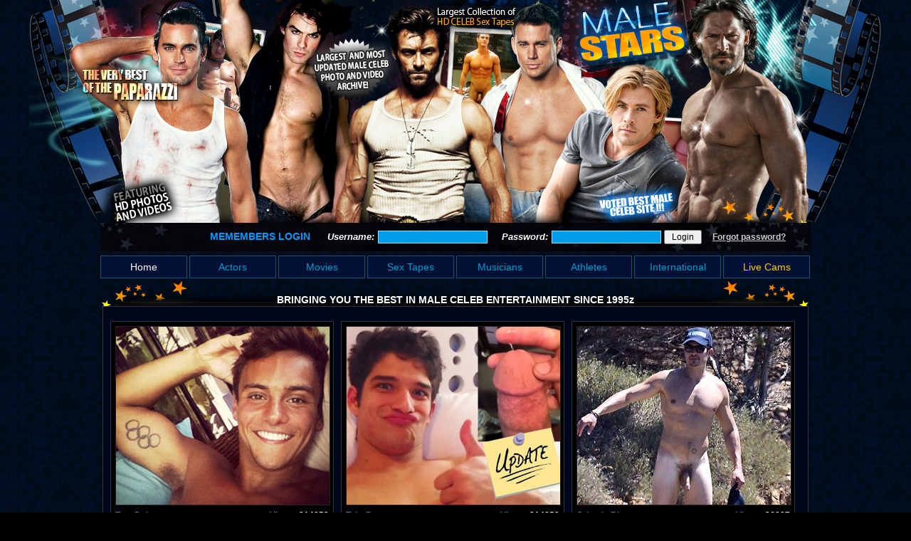

--- FILE ---
content_type: text/html; charset=UTF-8
request_url: http://malestars.com/rsid-1302205/marker-SHKendallHolt/
body_size: 9832
content:
<!DOCTYPE html PUBLIC "-//W3C//DTD XHTML 1.0 Transitional//EN" "http://www.w3.org/TR/xhtml1/DTD/xhtml1-transitional.dtd">
<html xmlns="http://www.w3.org/1999/xhtml"><head>
<meta http-equiv="Content-Type" content="text/html; charset=iso-8859-1">
<TITLE>MaleStars.com | Nude Male Celebrities</TITLE>
<meta name="description" content="See Nude Male Celebs and naked movie stars at MaleStars.com. The original male celebrity site featuring thousands of famous men from movies and TV shows."/>
<meta name="keywords" content="nude actors, nude galleries, stars nude, naked stars, naked male stars, naked male actors, actors gallery, bollywood actors nude">
<link type="text/css" rel="stylesheet" media="all" href="/rsid-1302205/marker-SHKendallHolt/css/scroll.css">
<link href="/rsid-1302205/marker-SHKendallHolt/s3/css/mcy.css" rel="stylesheet" type="text/css">
<link href="/rsid-1302205/marker-SHKendallHolt/css/silvercroc-s4.css" rel="stylesheet" type="text/css">
<link rel="next" href="/rsid-1302205/marker-SHKendallHolt/index2.html" />
<script type="text/javascript" src="/js/crossfade.js"></script>

	<script type="text/javascript">
	    if (screen.width <= 767) {
          window.location = "/rsid-ASN-2640-431-6924/marker-mobiRedSM800-SHKendallHolt/m/s1.sm800.html";
            }
	

            if( navigator.userAgent.match(/(blackberry|iphone|ipod|opera mobile|palmos|webos|googlebot-mobile)/i) )
            {
            document.location.replace("/rsid-ASN-2640-431-6924/marker-mobiRedSM-SHKendallHolt/m/s1.sm.html");
            }
			
			if( navigator.userAgent.match(/(ipad)/i) )
            {
            document.location.replace("/rsid-ASN-2640-431-6924/marker-mobiRedIpad-SHKendallHolt/m/s1.html");
            }
</script>
		
    <script type="text/javascript" src="https://ajax.googleapis.com/ajax/libs/jquery/1.8.3/jquery.min.js"></script>
	<script type="text/javascript" src="js/jquery.infinitescroll.js"></script>
<script type="text/javascript" src="js/manual-trigger.js"></script>
    

<style type="text/css">
body,td,th {
	color: #33506C;
}
.tubetable {
	height: 8940px;
}

.tubetable1 {	height: 9100px;
}
.jb {
	height:160px !important;
	text-align: left !important;
}
.jbpic {
	border: 1px solid #333;
	margin-top: 1px;
	margin-right: 4px;
	margin-bottom: 2px;
	margin-left: 4px;
}
#gallery {
	position: relative;
	width:422px;
	height:222px;
	margin:0;
	padding:0;
}
#gallery li {
	display: block;
	list-style: none;
}
#gallery ul {
	list-style: none;
}
.vhei {
	margin-top: 1px;
	margin-bottom: 1px;
	margin-right: 1px;
	margin-left: 1px;
}
.tmar {
	margin-top: 2px;
}
.five {
	font-size:12px;
	color: #FFF;
	text-align: left;	
}
.notop {
	border-top:none;
}
.nobot {
	border-bottom:none;
}
.peeing {
	width:958px;
	height: auto;
	margin-left:auto;
	margin-right:auto;
	background-color: #000;
	border: 1px solid #333333;
}
.pbox {
	width: 220px;
	height: 340px;
	text-align: left;
	float: left;
	margin-top: 6px;
	margin-right: 0px;
	margin-bottom: 6px;
	margin-left: 6px;
	padding: 6px;
	color: #FFF;
	font-weight: normal;
	font-size: 13px;
}
.pbox img {
	margin-bottom:6px;
	border: 1px solid #333;
}
.pbox2 {
	height:420px;
}
.peeheader {
	font-size: 20px;
	color: #FFF;
	text-align: center;
	text-transform: uppercase;
	background-color: #07265F;
	background-image: url(celebs-peeing/peebg.jpg);
	background-repeat: no-repeat;
	background-position: center center;
	height: 20px;
	padding-top: 8px;
	padding-right: 6px;
	padding-left: 6px;
}
.peeheader a   {
	text-decoration: none;	
}
.peeheader a:hover {
	text-decoration:underline;
	font-weight: bold;
}
.headblu {	font-size: 14px;
	color: #09F;
	font-weight:bold;
}
.headblu {	font-size: 14px;
	color: #09F;
	font-weight:bold;
}
.iptvhead {
	color: #FC0;
	font-weight:bold;
	font-size: 26px;
	font-family: Arial, Helvetica, sans-serif;
	margin-top: 28px;
	margin-bottom: 10px;
	font-style: italic;
}
.iptvtext {
	color: #FFF;
	font-size: 10pt;
	font-weight: bold;
	font-family: Arial, Helvetica, sans-serif;
	margin-bottom: 10px;
}
.tubetabletop {
  height:600px;
}
.date {
 color :
	color: #FC0 !important;
	padding-left: 6px;
	color: #FC0;
}
.center {
margin-left:auto !important;
margin-right:auto !important;
}
.smbox {
	width: 954px;
	padding: 6px;
	margin-right: auto;
	margin-left: auto;
}
.fourpix {
	border: 1px solid #666;
	height: 150px;
	width: 150px;
	margin-top: 16px;
	margin-bottom: 2px;
	margin-left: 5px;
	float: left;
	padding: 0px;
	margin-right: 0px;
}
.bwtext {
	font-family: Arial, Helvetica, sans-serif;
	font-size: 16px;
	color: #FFF;
	line-height: 18px;
}
.lspace {
	margin-left: 5px;	
}
.mcmlogin {
	background-color: #0073E6;
	padding-left:10px;
	padding-right:10px;
	padding-top:8px;
	padding-bottom:8px;
	margin-right:-20px;
	margin-bottom:-10px;
	margin-top:-10px;
	text-align: center;
}
.mcmlogin a {
	font-family:Arial, Helvetica, sans-serif;
	font-size:22px;
	font-weight:bold;
	text-decoration: none;
	text-transform: uppercase;

	position:relative;
}
.mcmlogin a:hover {
	font-family:Arial, Helvetica, sans-serif;
	font-size:22px;
	font-decoration:none;
	font-weight:bold;
    color:#000;
}
.bigtxt {
margin-left:auto;
margin-right:auto;
z-index:width:600px;
font-size: 24px;
}
.bigtxt a {
	font-size: 24px !important;
	color: #06F !important;
	text-decoration: none;
	font-family: Arial, Helvetica, sans-serif;
	font-weight: bold;
}
.bigtxt a:hover {
	font-size: 24px !important;
	color: #247BFF !important;
	text-decoration: none;
}
.joinnow {
margin-right:0;
margin-left:0;
clear:both;
}
.center1 {margin-left:auto !important;
margin-right:auto !important;
}

.popular {
width:980px;
}
.white {
color:white !important;
}
.jseo {
	margin-top: 0px;
	margin-right: auto;
	margin-left: auto;
	width: 918px;
	background-color: #000;
	border-right-width: 1px;
	border-bottom-width: 1px;
	border-left-width: 1px;
	border-top-style: none;
	border-right-style: solid;
	border-bottom-style: solid;
	border-left-style: solid;
	border-right-color: #333;
	border-bottom-color: #333;
	border-left-color: #333;
	padding: 20px;
	font-family: Arial, Helvetica, sans-serif;
	font-size: 13px;
	color: #FFF;
}
.jseo H2{
	color: #09F;
}
.joinnow1 {margin-right:0;
margin-left:0;
clear:both;
}
.white1 {color:white !important;
}
</style>
<link rel="canonical" href="/" /></head>
<body>
<div id="content">
<center> 
<img src="s3/images/head-classic.jpg" height="313" width="1198">
<div class="tubetop center">
  <div  class="tablehlognew" >
   <form action="/members/" method="POST">
<span class="memlog blue">MEMEMBERS LOGIN</span><label class="label">Username: </label> <input type="text" name="uname" class="blueltbg" value="">&nbsp; &nbsp; <label class="label">Password: </label><input type="password" name="pw" class="blueltbg" value=""> 
					<input type="submit" value=" Login "><a onclick="exit=false;" href="/rsid-1302205/marker-SHKendallHolt/s3/passrecovery.html" class="textwhitejoin">Forgot password?</a></form>
                    
                    
    <!--login bar for multiple processors-->                
   <!--div class="mcmlogin"><a onclick="exit=false;" href="/rsid-1302205/marker-SHKendallHolt/mcmlogin.html">Members Login Here</a></div-->
   <!--/login bar for multiple processors-->  
   </div></div>
<div class="tmenutable">
<div class="menubut first white"><a onclick="exit=false;" href="/rsid-1302205/marker-SHKendallHolt/">Home</a></div>
<div class="menubut"><a onclick="exit=false;" href="/rsid-1302205/marker-SHKendallHolt/s3/actors.html">Actors</a></div>
<div class="menubut"><a onclick="exit=false;" href="/rsid-1302205/marker-SHKendallHolt/s3/movies.html">Movies</a></div>
<div class="menubut"><a onclick="exit=false;" href="/rsid-1302205/marker-SHKendallHolt/s3/tapes.html">Sex Tapes</a></div>
<div class="menubut"><a onclick="exit=false;" href="/rsid-1302205/marker-SHKendallHolt/s3/musicians.html">Musicians</a></div>
<div class="menubut"><a onclick="exit=false;" href="/rsid-1302205/marker-SHKendallHolt/s3/athletes.html">Athletes</a></div>
<div class="menubut"><a onclick="exit=false;" href="/rsid-1302205/marker-SHKendallHolt/s3/international.html">International</a></div>
<div class="menubut yellow"><a onclick="exit=false;" href="http://cams.malecelebmovies.com" class="join">Live Cams</a></div>

</div>
<div class="clear"></div>

  <!--content classic-->
  <div class="maintableunder nobot">
         
<br>
    <div class="whitehead center">BRINGING YOU THE BEST IN MALE CELEB ENTERTAINMENT SINCE 1995z</div>
<div class="center date"></div>
<!--div class="linktxtnobak">We Do Not have or endorse any of the Icloud Leaked Photos and Videos!</div-->
  
 <!--<a onclick="exit=false;" href="/rsid-1302205/marker-SHKendallHolt/s3/join.html"><img src="scandals/conor-mcgregor.png" width="952" height="431" /></a> -->
<!--tube-->
<div class="tubetable tubetabletop center">
   <!--zayn Malik-->
    <div class="bigbox">
      <div class="pic">
        <div class="box"> <img src="s3/images/tube/tom-dailey-nude.jpg" alt="" class="picpic"></div>
      </div>
      <div class="lefttag">Tom Daley</div>
      <div class="righttag"> <span class="blue">Views: </span>314852</div>
      
    </div>
    <!--zayn Malik-->
    <div class="bigbox">
      <div class="pic">
        <div class="box"> <img src="s3/images/tube/tyler-posey-nude.jpg" alt="" class="picpic"></div>
      </div>
      <div class="lefttag">TylerPosey</div>
      <div class="righttag"> <span class="blue">Views: </span>314852</div>
      
    </div>
    <!--tom daley-->
    <div class="bigbox">
      <div class="pic">
        <div class="box"><img src="s3/images/tube/orlando-bloom-nude.jpg" alt="" class="picpic" /></div>
      </div>
      <div class="lefttag">Orlando Bloom</div>
      <div class="righttag"> <span class="blue">Views: </span>26887</div>
      
    </div>
    <!--new-->
    <div class="bigbox">
      <div class="pic">
        <div class="box"> <img src="s3/images/tube/jake-dorman.jpg" alt="" class="picpic"></div>
      </div>
      <div class="lefttag">jake McDorman</div>
      <div class="righttag"> <span class="blue">Views: </span>71051</div>
      
    </div> 
<div class="bigbox">
      <div class="pic">
        <div class="box"> <img src="s3/images/tube/ryan-kelley-nude.jpg" alt="" class="picpic"></div>
      </div>
      <div class="lefttag">Ryan Kelley</div>
      <div class="righttag"> <span class="blue">Views: </span>135028</div>
      
    </div>
    <div class="bigbox">
      <div class="pic">
        <div class="box"> <img src="s3/images/tube/daniel-craig-nude.jpg" class="picpic"></div>
      </div>
      <div class="lefttag">Daniel Craig</div>
      <div class="righttag"> <span class="blue">Views: </span>25035</div>
      
    </div>
   <!--zayn Malik-->
    <div class="bigbox">
      <div class="pic">
        <div class="box"><img src="tube/images/tube/channing-tatum.jpg" alt="" class="picpic" /></div>
      </div>
      <div class="lefttag">Channing Tatum</div>
      <div class="righttag"> <span class="blue">Views: </span>314852</div>
      
    </div>
    <!--zayn Malik-->
    <div class="bigbox">
      <div class="pic">
        <div class="box"> <img src="s3/images/tube/ashton-kutcher01.jpg" alt="" class="picpic"></div>
      </div>
      <div class="lefttag">Ashton Kutcher</div>
      <div class="righttag"> <span class="blue">Views: </span>314852</div>
      
    </div>
    <!--tom daley-->
    <div class="bigbox">
      <div class="pic">
        <div class="box"> <img src="s3/images/tube/brad-pitt-nude.jpg" alt="" class="picpic"></div>
      </div>
      <div class="lefttag">Brad Pitt</div>
      <div class="righttag"> <span class="blue">Views: </span>26887</div>
      
    </div>
    <!--new-->
    <div class="bigbox">
      <div class="pic">
        <div class="box"> <img src="s3/images/tube/kit-harington.jpg" alt="" class="picpic"></div>
      </div>
      <div class="lefttag">Kit Harington</div>
      <div class="righttag"> <span class="blue">Views: </span>71051</div>
      
    </div> 
<div class="bigbox">
      <div class="pic">
        <div class="box"> <img src="s3/images/tube/dean-geyer-nude.jpg" alt="" class="picpic"></div>
      </div>
      <div class="lefttag">Dean Geyer</div>
      <div class="righttag"> <span class="blue">Views: </span>135028</div>
      
    </div>
    <div class="bigbox">
      <div class="pic">
        <div class="box"> <img src="s3/images/tube/charlie-hunnan.jpg" class="picpic"></div>
      </div>
      <div class="lefttag">charlie Hunnan</div>
      <div class="righttag"> <span class="blue">Views: </span>25035</div>
      
    </div>
        <div class="bigbox">
      <div class="pic">
        <div class="box"> <img src="s3/images/tube/stphen-amell.jpg" alt="" class="picpic"></div>
      </div>
      <div class="lefttag">stephen Amell</div>
      <div class="righttag"> <span class="blue">Views: </span>71051</div>
      
    </div> 
<div class="bigbox">
      <div class="pic">
        <div class="box"> <img src="s3/images/tube/ian-somerhalder.jpg" alt="" class="picpic" /></div>
      </div>
      <div class="lefttag">ian Somerhalder</div>
      <div class="righttag"> <span class="blue">Views: </span>135028</div>
      
    </div>
    <div class="bigbox">
      <div class="pic">
        <div class="box"><img src="s3/images/tube/jamie-kennedy.jpg" class="picpic" /></div>
      </div>
      <div class="lefttag">Jamie Kennedy</div>
      <div class="righttag"> <span class="blue">Views: </span>25035</div>
      
    </div>

  </div>
<!--/tube-->
<div class="clear"></div>
    <br />
    <div class="jseo">
      <center><h1><a onclick="exit=false;" href="/rsid-1302205/marker-SHKendallHolt/join.html">Click here to access all videos now</a></h1></center>
    </div>
   <div class="clear"></div> 
<!--jseo-->
<div class="jseo">
Male Stars is the original website to see male celebrities naked and exposed. We have been documenting nude male movie scenes since the Internet was first born and we continue to get better. You can see just about any actor in the world if they've ever shown skin in a movie or Television show. Guys like Zac Efron, Hugh Jackman, Chris Meloni, Jamie Foxx, and so many more have shown their celebrity penis on the big screen. Just search above for your favorite celebs and see if they have ever stripped down naked. You'll be surprised at all the guys who have!
</div>
<!--/jseo-->
<br />
<!--celebs exposed-->
<div class="peeing notop">
<div class="peeheader headlinecherry">
  <a onclick="exit=false;" href="/rsid-1302205/marker-SHKendallHolt/join.html">Celebs Caught Peeing Public - See Them All Now !!!</a></div>
<div class="pbox"> <img src="celebs-peeing/ryan-gosling-pissing1.jpg" width="212" height="176" alt="ryan-gosling-pissing1.jpg" title="ryan-gosling-pissing1.jpg" /><span class="highlight-s3">Ryan Gosling Drunk at the Urinal</span><font><br />
One of the most feverish male celebrities acting today is Ryan Gosling, so it's really amazing to see these pics of him. He's fully exposed as he drains his full monty and makes small talk with the guy next to him.</font></div>
<div class="pbox"><img src="celebs-peeing/justin-timberlake-nude1.png" width="212" height="176" alt="justin-timberlake-nude1.png" title="justin-timberlake-nude1.png" /><span class="highlight-s3">Justin Timberlake Back Yard Party</span><font><br />
Justin Timberlake is so perfect that we get giddy every time we see him showing skin. When we came across these pics of him going in public, we almost didn't know what to do with ourselves.</font></div>
<div class="pbox"><img src="celebs-peeing/chris-evans-cock1.jpg" width="212" height="176" alt="chris-evans-cock1.jpg" title="chris-evans-cock1.jpg" /><span class="highlight-s3">Chris Evans Hacked Cell Selfie</span><font><br />
Chris Evans plays the role of Captain America in the hit hollywood show 'The Avengers', but unfortunately doesn't show any skin. Lucky for you, we have his hacked  pics showing him stroking his monty pyton.</font></div>
<div class="pbox"><img src="celebs-peeing/bradley-cooper-pissing1.png" width="212" height="176" alt="bradley-cooper-pissing1.png" title="bradley-cooper-pissing1.png" /><span class="highlight-s3">Bradley Cooper drunk in the Park</span><font><br />
Bradley Cooper gets plastered and is caught in public outside the hollywood bar. People say that he was so plastered and stumbling around. Bradley says he he doesn't even remember that night.</font></div>
<div class="pbox pbox2"><img src="celebs-peeing/prince-williams-peeing.jpg" width="212" height="220" alt="prince-william-peeing.png" title="prince-william-peeing.png" /><span class="highlight-s3">Even the Prince Can't Hold It.</span><font><br />
Prince William really is a prince, so it was  shocking to see this pic of him. He's got his cyclops out and totally exposed. He is big, unfortunately, we will probably never get to see Prince William like this again. &nbsp;His lucky wife gets to get that davey crockett every night.</font></div>
<div class="pbox pbox2"><img src="celebs-peeing/bronson-pelletier.gif" width="212" height="220"/><span class="highlight-s3"><font>Bronson  Arrested For Pissing at LAX</font></span><font><strong><br />
Bronson Pelletier</strong> of the hit show Twighlight  exposed his dong in the middle of the LAX ... and took a lengthy whiz on the terminal carpet. Pelletier   was charged with public intoxication and pled &quot;no contest&quot; to the charge.</font></div>
<div class="pbox pbox2"><img src="celebs-peeing/owen-wilson-peeing.jpg" width="212" height="220" /><span class="highlight-s3"><font>Owen Couldn't Hold it while Golfing</font></span><font><strong><br />
Owen Wilson </strong>is a huge fan of Golf &ndash; but what happens when you are in the   middle of&nbsp;a game, you have to pee like a demon and it&rsquo;s your turn to   make the shot? You just have to whip out the nice big cock and let it flow.</font></div>
<div class="pbox pbox2"><img src="celebs-peeing/steve-o.jpg" width="212" height="220" /><span class="highlight-s3"><font>Steve-O Pissing on Red Carpet</font></span><font><strong><br />
Steve-O</strong> was feeling no pain as he did something not many stars get the chance   to do, or even want to do for that matter.  He pissed on the red carpet.    Leave it to Steve-O, a man of no shame or fear to piss on Hollywood and their red carpet standards.<br />
</font></div>
<div class="clear"></div>
</div>
 <div class="bigtxt center"><a onclick="exit=false;" href="/rsid-1302205/marker-SHKendallHolt/join.html"><h2>See These Nude Male Celebrities Here</h2></a></div>
<table class="maintable center">
            <tr valign="top">
              <td colspan="2"></td>
            </tr>
            <tr valign="top">
              <td width="302" align="center">
               <!--8 swingers-->
              <div><span class="label-s3">BI-SEXUAL MALE CELEBRITIES</span><span class="textjoin2"><br />
                </span>
                <div><img src="images/001--tom-hardy-467x700.jpg"  width="95" height="120"  class="vhei" /><img src="images/008-billie-joe-armstrong-465x700.jpg"  width="95" height="120" hspace="3"  class="vhei" /><img src="images/003-david-bowie-469x700.jpg"  width="95" height="120"  class="vhei" /><br>
                  <img src="images/005-alan-cumming-465x700.jpg"  width="95" height="120"  class="vhei" /><img src="images/004-pete-townshend-680x1024.jpg"  width="95" height="120" hspace="3"  class="vhei" /><img src="images/006-ezra-miller-509x700.jpg"  width="95" height="120"  class="vhei" /> </div>
                <div align="left" class="textdrk">Bisexuality is not something that many male celebrities talk about openly. These six A-listers have discussed their sexual preferences and have admitted to being attracted to both sexes and rightfully so. It's all about the person, not their gender. Click through to find out what aren't afraid to say. <a onclick="exit=false;" href="/rsid-1302205/marker-SHKendallHolt/join.html" class="textjoin">See More Nude Male Celeb</a></div>
              </div>              <p><!--/8 swingers-->
                
              </p>
              <div><span class="label-s3">Justin Bieber ... AGAIN</span><br />
                <img src="images/Justin-Bieber-Text-Message-Scandal2.gif" width="290" height="411" />
                  <div align="left" class="textdrk">Justin Bieber posted   a naked photo of himself showing his nude butt, as he looked off at the water from the deck of a boat. Bieber   didn&rsquo;t need to, but he captioned the photo &ldquo;look.&rdquo; His   butt is remarkably non-tattooed.<br />
<a onclick="exit=false;" href="/rsid-1302205/marker-SHKendallHolt/join.html" class="textjoin">See Justin Bieber Naked</a>
                  
</div>
</div>                <span class="label-s3">American Ninja Warrior Nude</span><span class="textjoin2"><br />
                  </span><span class="text-s3"><img src="images/american-ninja-warrior-nude.jpg" alt="Dylan McDermont Nude" width="290" height="190" class="picborder"></span>
                  <div align="left" class="textdrk">AMERICAN NINJA WARRIOR, the action-packed reality competition for buff dudes with something to prove. But wait! Would you like to see them nude and exposed? <br>
                    We have them, and other hot athletes, all exposed. <a onclick="exit=false;" href="/rsid-1302205/marker-SHKendallHolt/join.html" class="textjoin">See them now.</a><br />
                    <br />
                </div>                </td>
              <td><table width="100%" border="0" cellpadding="0" cellspacing="0">
                  <tr>
                    <td valign="top"><table width="423" border=0 align="center" cellpadding=0 cellspacing=0>
                      <tr>
                        <td align="center" valign="top" >
                        
                     <!--Chris Hemsworth-->
                            
                          <div align="center" class="headlinecherry">Chris Hemsworth's Dash Cam Hacked <br />
                          Cock Exposed!</div>
                            <table width="100%" border="0" cellpadding="2" cellspacing="4" class="boxcenter">
                              <tr>
                                <td valign="top"><a onclick="exit=false;" href="/rsid-1302205/marker-SHKendallHolt/join.html"><img src="images/chris-hemsworth-nude.jpg" alt="Chris Hemsworth Nude" width="420" height="280" class="picborder rmar" /></a></td>
                              </tr>
                              <tr>
                                <td valign="top"><span class="textdrk"><img src="images/chris-hemsworth-interview.jpg" alt="Chris Hemsworth interview" width="126" height="160" class="picborder rmar" align="left" />A new leaked picture of actor Chris Hemsworth has made its way to the Internet and it is SHOCKING! Apparently the dash cam of his car was hacked and the footage revealed him playing with his giant cock. The Australian born actor is the leading man in several  movies, including Thor and Avengers. Don't miss your chance to see Chris Hemsworth's 10 inch cock. </span><a onclick="exit=false;" href="/rsid-1302205/marker-SHKendallHolt/join.html" class="textjoin">Watch  now </a></td>
                              </tr>
                            </table>                            <!--/newsbox--> 
                          <!--Alex Minsky
     
                          <div align="center" class="headlinecherry">    ALEX MINSKY's HUGE SHAFT</div>
                            <table border="0" cellpadding="2" cellspacing="4" class="boxcenter">
                              <tr>
                                <td align="center" valign="top"><table border="0" align="center" cellpadding="0" cellspacing="4">
                                    <tr valign="top">
                                      <td><img src="images/alex-minsky-nude.jpg" alt="Alex Minsky Nude" width="230" height="258" border="1"></td>
                                      <td><img src="images/alex-minsky-nude.gif" alt="Alex Minsky Nude" width="172" height="126" border="1"><br>                                        
                                      <img src="images/alex-minsky-nude-c.jpg" alt="Alex Minsky Nude" width="172" height="126" border="1" class="tmar" /></td>
                                    </tr>
                                  </table></td>
                              </tr>
                              <tr>
                                <td valign="top"><p><span align="left" class="textdrk">War hero turned underwear model Alex Minsky has inspired thousands with the harrowing account of losing his leg as a Marine in Afghanistan and the smokin' hot bod he developed during rehabilitation. Alex continues to inspire wet dreams gay men with a series of uncensored leaked cock shots. It&rsquo;s unclear who leaked the fully-nude selfies,  but they&rsquo;re available for you in the members area. </span><span align="left" class="textdrk"><a onclick="exit=false;" href="/rsid-1302205/marker-SHKendallHolt/join.html" class="textjoin">SEE THEM ALL NOW !!!</a></span></p></td>
                              </tr>
                            </table>
                            
                            <!--/newsbox--> 
                              <!--Vin Diesel-->
                            
                            <div align="center" class="headlinecherry">Young VIN  CAught ...SIMPLY SHOCKING!</div>
                            <table width="100%" border="0" cellpadding="2" cellspacing="4" class="boxcenter">
                              <tr>
                                <td valign="top"><a onclick="exit=false;" href="/rsid-1302205/marker-SHKendallHolt/join.html"><img src="images/vid-sex-tape.gif" alt="vin-caught" width="420" height="220" class="picborder rmar" /></a></td>
                              </tr>
                              <tr>
                                <td valign="top"><span class="textdrk"><img src="images/vin-hs.jpg" alt="vin sex tape" width="126" height="148" align="left" class="picborder rmar" />Video footage has been found of a young Vin in a hotel room masturbating before he became famous and without any tatoos. He can be seen stroking his HUGE COCK. Damn Vin, you are not only packing big muscles, but an enormous celebrity cock. Another footage shows him in a shower with some other guy joking about droping the soap. This is a must see. </span><a onclick="exit=false;" href="/rsid-1302205/marker-SHKendallHolt/join.html" class="textjoin">Watch the video now click here</a></td>
                              </tr>
                            </table>                            <!--/newsbox--> 
                            <!--newsbox Jamie Dornan-->
                            
                            <div align="center" class="headlinecherry">    50 Shades of Gray - Jamie Dornan Nude !</div>
                            <table border="0" cellpadding="2" cellspacing="4" class="boxcenter">
                              <tr>
                                <td align="center" valign="top"><table border="0" align="center" cellpadding="0" cellspacing="4">
                                    <tr valign="top">
                                      <td><img src="images/jamie-dornan.gif" alt="Jamie Dornan Nude" width="230" height="258" border="1"></td>
                                      <td><img src="images/jamie-dornan-02.jpg" alt="Jamie Dornan Nude" width="172" height="126" border="1"><br>                                        
                                      <img src="images/jamie-dornan-03.jpg" alt="Jamie Dornan Nude" width="172" height="126" border="1" class="tmar" /></td>
                                    </tr>
                                  </table></td>
                              </tr>
                              <tr>
                                <td valign="top"><span align="left" class="textdrk">Jamie Dornan's '50 Shades of Grey' Gay Scandal hits the Internet.   Nude pictures and videos have surfaced of him with some hot guys and lucky for you, we have them all! Some of his past modeling pictures have made their way online and reveal the actor's big dick and a lot more. There's also home pics of him cross-dressed and partying it up showing more than he ever expected.  <a onclick="exit=false;" href="/rsid-1302205/marker-SHKendallHolt/join.html" class="textjoin">                                SEE THEM ALL NOW !!!</a></span></td>
                              </tr>
                            </table>
                            
                           
                      
                            
                    </table></td>
                    <td width="200" align="center" valign="top"><table width="100%" border=0 align="center" cellpadding=2 cellspacing=2>
                        <tr>
                          <td valign="top"><center>
                              <span class="label-s3"> Harry Style's Selfie</span>
                            </center></td>
                        </tr>
                        <tr>
                          <td valign="top"><img src="images/harry-selfie-nude-03.jpg" alt="Johnny Knoxville Nude" width="202" height="470" class="picborder" /></td>
                        </tr>
                        <tr>
                          <td valign="top"><span class="highlight-s3">Harry Styles</span><span class="textdrk"> going completely insane! He just couldn't bear seeing Zayn becoming the headline of every piece of media. Se his all personal photos in the members area.</span><br>
                            <span class="textdrk"><img src="images/movie-clap.png" width="15" height="17" border="0" class="clap-s3"><a onclick="exit=false;" href="/rsid-1302205/marker-SHKendallHolt/join.html" class="textjoin">JOIN NOW<br />
                            </a></span></td>
                        </tr>
                        <tr>
                          <td valign="top"><center>
                              <span class="label-s3"> MARK PAUL IS UNCUT !</span>
                            </center></td>
                        </tr>
                        <tr>
                          <td valign="top"><img src="images/mark-paul-nude-side.jpg" alt="Taylor Lautner Nude" width="202" height="503" class="picborder"></td>
                        </tr>
                        <tr>
                          <td valign="top"><span class="textdrk">We never dreamed that we would get to see </span><span class="highlight-s3">Mark Paul Gosselaar </span><span class="textdrk">naked, but we have. See his long and uncut cock up close.</span><br>
                            <span class="textdrk"><img src="images/movie-clap.png" width="15" height="17" border="0" class="clap-s3"><a onclick="exit=false;" href="/rsid-1302205/marker-SHKendallHolt/join.html" class="textjoin">JOIN NOW</a></span></span></td>
                        </tr>
                      </table>
                      <p></td>
                  </tr>
                  
                </table></td>
      </tr>

     
</table>
<div class="popular center"> <br />
  <div class="bigtxt white">BELOW ARE MOST POPULAR LIVE CAMS IN OUR MEMBERS AREA</div>
  <br />
  <div class="bigtxt"><a onclick="exit=false;" href="http://cams.malecelebmovies.com">CLICK HERE TO SEE THEM LIVE NOW!</a><br />
    <br />
  </div>
  <a onclick="exit=false;" href="http://cams.malecelebmovies.com"><img src="images/cams.jpg" width="986" height="880" /></a><br />
  <div class="smbox">
    <div class="joinnow center">Get access to the largest nude male celebrity collection on the net</div>
    <div class="joinnow center"><a onclick="exit=false;" href="/rsid-1302205/marker-SHKendallHolt/s3/join.html"><img src="s3/images/seemore.gif" width="840" height="110" /></a></div>
  </div>
</div>       
<p>
  <!--jseo-->
</p>
<div class="jseo center">
  <H2>Male Stars - The original Naked Male Celebrity Site</H2>Welcome to the greatest nude male celeb site on the Internet: MaleStars.com  Since 1996, we have been documenting every naked male movie scene imaginable. If a famous actor shows his penis in a movie or tv show, we've written about it. We have also covered naked athletes and famous musicians. So you'll see just about every male star alive.<H2>Nude Male Celeb Video Clips and Pictures</H2>Whether you like watching nude celeb video clips or just looking at pics, we have got you covered. you can find out who has a big cock in Hollywood and who is coming up short in this area.  Browse through our collection of gay celeb movie scenes and see who was the most passionate.  You may be surprised to see which male stars really like the gay celeb sex scenes.  </div>
  <div class="clear"></div> 
  <br /> 
 


<!-- dmonitor -->
<!--dmonitor ASN-2640-431-6924-->

	<a onclick="exit=false;" id="next" class="center" href="/rsid-1302205/marker-SHKendallHolt/index2.html">next page</a>


<script type="text/javascript">
$(document).ready(function(){
	$('#content').infinitescroll({
		navSelector: "#next:last",
		nextSelector: "#next:last",
		itemSelector: "#content",
		debug: false,
		dataType: 'html',
    maxPage: 3,
		path: function(index) {
			return "index" + index + ".html";
		}
		// appendCallback	: false, // USE FOR PREPENDING
    }, function(newElements, data, url){
      // used for prepending data
    	// $(newElements).css('background-color','#ffef00');
    	// $(this).prepend(newElements);
    });
});
</script>
</div>
<div class="footertube"><br>
<div class="footertubetxt"><a onclick="exit=false;" href="http://www.celebritycash.com"  class="footer"><strong>Webmasters 
          Who Want To Promote This Site, Click Here!</strong></a><br>
          All models portrayed are eighteen (18) years of age or older.<br>
          18 U.S.C. 2257 Record Keeping Requirements Compliance Statement <br>
          Please <a onclick="exit=false;" onClick="exit=false;" href="http://www.xahead.com/2257.html"  target="_blank"  class="footer">click 
            here</a> to see that we are 2257 compliant . <br>
          Our purpose is to provide you, our subscribers, with news, information, moive 
          reviews and photographs about the activities of public figures and well-known 
          celebrities. We reserve the right to make legitimate mention of the public activities 
          of such people. As stated in the Restatement of Torts, Second, comment to Section 
          652C, "No one has the right to object merely because his or her name or appearance 
          is brought before the public, since neither is in any way a private maner and 
          both are open to public observation.<br>
          <a onclick="exit=false;" onClick="exit=false;" href="/members/" target="_top" class="footer foleft">Members Entrance</a> | <a onclick="exit=false;" onClick="exit=false;" href="http://support.xahead.com/ms" target="_blank"  class="footer">Support 
            24/7</a>|<a onclick="exit=false;" onClick="exit=false;" href="http://support.xahead.com/msprivacy" target="_blank"  class="footer">Privacy Policy</a> | <a onclick="exit=false;" onClick="exit=false;" href="http://support.xahead.com/msterms" target="_blank"  class="footer">Terms & Conditions</a> | <a onclick="exit=false;" onClick="exit=false;" href="http://www.xahead.com/" target="_blank"  class="footer">Contact Us </a></div>

<div class="footertubetxt gray">Disclaimer: Please be advised that some of the celebrity content featured on this site cannot be confirmed as 100% authentic and may be of the fantasy nature. All models were 18 or older at the time the photos or videos were taken. All celebrity images and other non-original content were found on and obtained from public websites and are believed to be in public domain. Images posted are believed to be posted within our rights in accordance with the U.S. Copyright Fair Use Act (title 17, U.S. Code.). If you are the rightful owner and copyright holder of any celebrity content, please contact us and the infringing material, if any, will be removed as soon as possible. Celebrities neither endorse nor sponsor the services of this site. All fees payable to the site are to cover charges for bandwidth. 2019</div></div>
</body>

<script type="text/javascript">
var gaJsHost = (("https:" == document.location.protocol) ? "https://ssl." : "http://www.");

document.write(unescape("%3Cscript src='" + gaJsHost + "google-analytics.com/ga.js' type='text/javascript'%3E%3C/script%3E"));
</script>

<script type="text/javascript">
var pageTracker = _gat._getTracker("UA-5316259-3");
pageTracker._trackPageview();
</script>
</html>

<!-- Hostname: linodeomni.asn.net -->

--- FILE ---
content_type: text/css
request_url: http://malestars.com/rsid-1302205/marker-SHKendallHolt/s3/css/mcy.css
body_size: 2998
content:
body {
	color: #000;
	font: 14px/18px "Trebuchet MS", Arial, Helvetica, sans-serif;
	background-color: #000;
	background-image: url(../images/bg-body.gif);
	background-position: 50% 0;
}
ul {
	list-style: none;
}


input {
	font: 12px/14px "Trebuchet MS", Arial, Helvetica, sans-serif;
}
a {
	color: #fff;
	text-decoration: underline;
}
a:hover {
	text-decoration: none;
	font-weight: normal;
}

.tmenutable {
	width: 1010px;
	margin-right: auto;
	margin-left: auto;
	padding-left: 12px;

}
.menubut a{
	background-color: #011034;
	text-align: center;
	width: 120px;
	float: left;
	padding-top: 6px;
	padding-bottom: 6px;
	text-decoration: none;
	border: 1px solid #15517D;
	margin-right: 3px;
	margin-bottom: 3px;
	margin-top: 4px;
	text-transform: none;
	font-weight: normal;
	color: #09C;
}
.menubut a:hover{
	background-color: #009EEA;
	color: #1E263A;
}
.last { 
    margin-right: 0px !important;
}
.menubuttemp {
	background-color: #011034;
	text-align: center;
	width: 620px;
	float: left;
	padding-top: 6px;
	padding-bottom: 6px;
	text-decoration: none;
	border: 1px solid #15517D;
	margin-right: 3px;
	margin-bottom: 3px;
	margin-top: 4px;
	text-transform: none;
	font-weight: normal;
	color: #09C;
}
.text {
	font-family: Arial, Helvetica, sans-serif;
	font-size: 12px;
	color: #CCC;
}
.textdrk {
	font-family: Arial, Helvetica, sans-serif;
	font-size: 12px;
	color: #E1E1E1;
	padding: 2px;
	margin: 10px;



}
.textsmall {
	font-family: Arial, Helvetica, sans-serif;
	font-size: 10px !important;
	text-transform: none;
	font-weight: normal;
}

.textbig {
	font-family: Arial, Helvetica, sans-serif;
	font-size: 13px;
	text-transform: uppercase;
	font-weight: bold;
	text-align: left;

}
.linktxt {
	font-family: Arial, Helvetica, sans-serif;
	font-size: 9px;
	font-weight: bold;
	color: #FF0000!important;


}
	a.linktxt:link {
	color: #CED8DF!important;
	font-family: Arial, Helvetica, sans-serif;
	text-decoration: none;
	font-size: 11px;

}
	a.linktxt:visited {
	color: #CED8DF!important;
	font-family: Arial, Helvetica, sans-serif;
	text-decoration: none;
	font-size: 11px;
}
   a.linktxt:hover {
	color: #FFFFFF!important;
	font-family: Arial, Helvetica, sans-serif;
	text-decoration: none;
    font-size: 11px;
}
.linktxtbox {
	background-image: none;
	background-repeat: repeat;
	text-transform: uppercase;
	background-color: #0DA6CC;
	text-align: center;



}

.jointext {
	color: #263F5A;
	font-family: Arial, Helvetica, sans-serif;
	text-decoration: none;
	font-size: 12px;
	text-align: center;

}

.whiteheadtube {
	font-family: Arial, Helvetica, sans-serif;
	color: #FFF;
	font-weight: bold;
	font-size: 24px;
	margin-right: auto;
	margin-left: auto;
	height: 18px;
	width: 1000px;
	padding: 10px;
}
.white {
	color: #FFF;	
}
.white a {
	color: #FFF;	
}

.yellow {
	color: #FC0 !important;
}
.yellow a{
	color: #FC0 !important;
}


.cc_birthdayText { font-size: 11px; color: #0099FF; font-family: Arial, Helvetica, sans-serif; }

#topten a{
	color: #CB0703;
	font-family: Arial, Helvetica, sans-serif;
	font-size: 16px;
	text-align: left;
	height: 100%;
	font-weight: bold;
	padding-left: 15px;
	list-style-image: url(images/star.png);
}
#topten a:hover {
	color: #000000;
	font-family: Arial, Helvetica, sans-serif;
	font-size: 16px;
	text-align: left;
	height: 100%;
	font-weight: bold;
	padding-left: 15px;
	list-style-image: url(images/star.png);
}
.textbld {
	font-family: Arial, Helvetica, sans-serif;
	font-size: 12px;
	color: #366BA0;
	font-weight: bolder;
	text-decoration: underline;
	text-align: center;


}

.headlinenobak {
	font-family: Arial, Helvetica, sans-serif;
	font-size: 12px;
	font-weight: bold;
	color: #FFF;
	padding-top: 3px;
	padding-bottom: 3px;
	text-transform: uppercase;
	border-bottom-width: thin;
	border-bottom-style: dotted;
	border-bottom-color: #000000;
}
.textblack {
	font-family: Arial, Helvetica, sans-serif;
	font-size: 12px;
	color: #000000;
	padding: 2px;
	line-height: normal;

}
.linktxtnobak {
	font-family: Arial, Helvetica, sans-serif;
	font-size: 12px;
	font-weight: bold;
	color: #FCA800;
	padding-top: 3px;
	padding-bottom: 3px;
	text-transform: uppercase;
	border-top: thin dotted #000000;
}
.linktxtnobak:hover {
	font-family: Arial, Helvetica, sans-serif;
	font-size: 12px;
	font-weight: bold;
	color: #FCA800;
	padding-top: 3px;
	padding-bottom: 3px;
	text-transform: uppercase;
	border-top: thin dotted #000000;
}
.starbkgnd {
	background-image: url(../../s2/images/rbox-bottom.gif);
	background-repeat: no-repeat;
	background-position: left bottom;
	background-attachment: scroll;
	background-color: #121212;
}
.submit {
	height: 18px;
	width: 85px;
	font-family: Arial, Helvetica, sans-serif;
	font-size: 11px;
	color: #FFFFFF;
	background-color: #4D7FB0;
	font-weight: bold;
	border-top: 1px solid #003062;
	border-right: 1px solid #003062;
	border-bottom: 1px solid #003062;
	border-left: 1px solid #003062;
	float: none;

}
.submitover {
	height: 18px;
	width: 75px;
	font-family: Arial, Helvetica, sans-serif;
	font-size: 11px;
	color: #000000;
	background-color: #91B6CA;
	border: 1px solid #000000;
	font-weight: bold;
}
a.joinNowButton {
  display: block;
  width: 300px;
  height: 36px;
  line-height: 36px;
  margin-bottom: 5px;
  text-align: center;
  font-size: 14px;
  color: #ffffff;
  font-weight: bold;
  text-transform: uppercase;
  text-decoration: none;
  background: url(../../s2/images/joinTopBg.png);
}

a.joinNowButton:hover {
  background: url(../../s2/images/joinTopBg.png) bottom left;
}
a.joinNowButton2 {
  display: block;
  width: 400px;
  height: 36px;
  line-height: 36px;
  margin-bottom: 5px;
  text-align: center;
  font-size: 14px;
  color: #ffffff;
  font-weight: bold;
  background: url(../../s2/images/joinTopBg2.png);
}
a.joinNowButton2:hover {
  background: url(../../s2/images/joinTopBg2.png) bottom left;
}
a.joinblack {
	float: none;
	display: block;
	color: #FFFFFF;
	height: 29px;
	line-height: 29px;
	width: 270px;
	font-size: 0.6em;
	padding-left: 30px;
	background: #000 url(../../s2/images/bullet_black.png) no-repeat 7px 0.6em;
	text-decoration: underline;
	font-weight: normal;

}
a.joinblack:hover {
	
	float: none;
	display: block;
	color: #FFFFFF;
	height: 29px;
	line-height: 29px;
	width: 270px;
	font-size: 0.6em;
	padding-left: 30px;
	background: #000 url(../../s2/images/bullet_black.png) no-repeat 7px 0.6em;
	text-decoration: none;
	font-weight: normal;

}
a.joinred {
	float: left;
	display: block;
	color: #FFFFFF;
	height: 29px;
	line-height: 29px;
	width: 280px;
	font-size: 0.8em;
	padding-left: 30px;
	background: #BE0000 url(../../s2/images/bullet_red.png) no-repeat 7px 0.6em;
	text-decoration: underline;
	font-weight: bold;

}
a.joinred:hover {
	
	float: left;
	display: block;
	color: #FFFFFF;
	height: 29px;
	line-height: 29px;
	width: 280px;
	font-size: 0.8em;
	padding-left: 30px;
	background: #BE0000 url(../../s2/images/bullet_red.png) no-repeat 7px 0.6em;
	text-decoration: none;
	font-weight: bold;

}
.mainBlockJoin {
	position: relative;
	width: 148px;
	height: 27px;
	margin: 15px 0 0 15px;
	font-size: 16px;
	background-color: #003;
	background-image: url(../../s2/images/bullet_blue.png);
	background-repeat: no-repeat;
	background-position: 120px 0.4em;
	border: 1px solid #666;


}

.mainBlockJoin a {
  font-size: 0.7em;
  color: #ffffff;
  font-weight: bold;
  line-height: 25px;
  margin: 0 0 0 10px;
  text-decoration: none;
}

.mainBlockJoin a:hover {
    font-size: 0.7em;
  color: #ffffff;
  font-weight: bold;
  line-height: 25px;
  margin: 0 0 0 10px;
  text-decoration: underline;
}

.ccp_bioPopUp {
	width: 260;
	border: 1px solid #333333;
	background-color: #FCF9EF;
	color: #333333;
	margin: 2px;
	font-family: Arial, Helvetica, Sans-Serif;
	font-size: 8pt;
	font-weight: normal;

}
.mainbrderjoin {
	border-right-width: 1px;
	border-bottom-width: 1px;
	border-left-width: 1px;
	border-top-style: none;
	border-right-style: solid;
	border-bottom-style: solid;
	border-left-style: solid;
	border-right-color: #FFFFFF;
	border-bottom-color: #FFFFFF;
	border-left-color: #FFFFFF;
	border-top-color: #FFFFFF;
	background-color: #0B114F;
	background-image: url(../../s2/images/joinbg.png);
	background-repeat: repeat-x;


}
.mainbrderlogin {
	border-right-width: 1px;
	border-bottom-width: 1px;
	border-left-width: 1px;
	border-top-style: solid;
	border-right-style: solid;
	border-bottom-style: solid;
	border-left-style: solid;
	border-right-color: #FFFFFF;
	border-bottom-color: #FFFFFF;
	border-left-color: #FFFFFF;
	border-top-color: #FFFFFF;
	background-color: #7B87A4;
	background-repeat: repeat-x;
	border-top-width: 1px;



}
.textwhitejoin {


	font-family: Arial, Helvetica, sans-serif;
	font-size: 12px;
	color: #CCCCCC;
	padding: 15px;
}
.textjoin {
	font-family: Arial, Helvetica, sans-serif;
	font-size: 12px;
	color: #C10000;
	line-height: 12px;
	padding-bottom: 10px;
	margin-bottom: 10px;
	font-weight: bold;
	margin-left: 10px;
}
.textjoinblue {
	font-family: Arial, Helvetica, sans-serif;
	font-size: 12px;
	color: #88c9ef;
	line-height: 12px;
	padding-bottom: 10px;
	margin-bottom: 10px;
	font-weight: bold;
	margin-left: 10px;
	text-transform: uppercase;
}
a.textjoin:hover {
	text-decoration: none;
	font-weight: bold;
}
.article {
	background: url(../../s2/images/rbox-bottom.gif) no-repeat 0px 100%;
	padding: 0 0 102px;
	position: relative;
	width: 100%;
}
.article h2 {
	background: url(../../s2/images/r-title.gif) no-repeat;
	width: 252px;
	line-height: 30px;
	color: #fff;
	font-size: 14px;
	text-align: center;
}
.havitall{
	font-family: Verdana, Geneva, sans-serif;
	color: #FFC000;
	font-weight: bold;
	font-size: 14px;
}

.nav {
	overflow: hidden;
	position: relative;
	left: 24px!important;
	width: 990px;
	top: 10px;
}
#header .nav {
	top: 521px;
}
.footer-box .nav {
	top: 150px;
}
.nav li {
	float: left;
	font-size: 20px;
	line-height: 28px;
	position: relative;
}
.nav li a {
	color: #52ccff;
	text-decoration: none;
	float: left;
	position: relative;
}
.nav li a:hover,
.nav li.active a {
	color: #fff;
}
.nav li a.home {
	width: 138px;
}
.nav li a.actors {
	width: 84px
}
.nav li a.movies {
	width: 86px;
}
.nav li a.tapes {
	width: 119px;
}
.nav li a.musicians {
	width: 112px;
}
.nav li a.athletes {
	width: 104px;
}
.nav li a.international {
	width: 162px;
}
.nav li a.join {
	width: 152px;
	color: #ffc000;
	font-size: 24px;
	text-transform: uppercase;
	font: 33px/33px Impact, Arial, Sans-serif;
	margin-top: -2px;
}

.nav2 {
	overflow: hidden;
	position: relative;
	left: 24px!important;
	width: 990px;
	top: 150px;
}
#header .nav2 {
	top: 521px;
}
.footer-box .nav2 {
	top: 150px;
}
.nav2 li {
	float: left;
	font-size: 20px;
	line-height: 28px;
	position: relative;
}
.nav2 li a {
	color: #52ccff;
	text-decoration: none;
	float: left;
	position: relative;
}
.nav2 li a:hover,
.nav2 li.active a {
	color: #fff;
}
.nav2 li a.home {
	width: 138px;
}
.nav2 li a.actors {
	width: 84px
}
.nav2 li a.movies {
	width: 86px;
}
.nav2 li a.tapes {
	width: 119px;
}
.nav2 li a.musicians {
	width: 112px;
}
.nav2 li a.athletes {
	width: 104px;
}
.nav2 li a.international {
	width: 162px;
}
.nav2 li a.join {
	width: 152px;
	color: #ffc000;
	font-size: 24px;
	text-transform: uppercase;
	font: 33px/33px Impact, Arial, Sans-serif;
	margin-top: -2px;
}
.nav3 {
	overflow: hidden;
	position: relative;
	left: 40px!important;
	width: 990px;
	top: 152px;
}
#header .nav3 {
	top: 521px;
}
.footer-box .nav3 {
	top: 150px;
}
.nav3 li {
	float: left;
	font-size: 20px;
	line-height: 28px;
	position: relative;
}
.nav3 li a {
	color: #52ccff;
	text-decoration: none;
	float: left;
	position: relative;
}
.nav3 li a:hover,
.nav3 li.active a {
	color: #fff;
}
.nav3 li a.home {
	width: 138px;
}
.nav3 li a.actors {
	width: 84px
}
.nav3 li a.movies {
	width: 86px;
}
.nav3 li a.tapes {
	width: 119px;
}
.nav3 li a.musicians {
	width: 112px;
}
.nav3 li a.athletes {
	width: 104px;
}
.nav3 li a.international {
	width: 162px;
}
.nav3 li a.join {
	width: 152px;
	color: #ffc000;
	font-size: 24px;
	text-transform: uppercase;
	font: 33px/33px Impact, Arial, Sans-serif;
	margin-top: -2px;
}
.picborder{
	border: 1px solid #333;
}
.pad3{
	padding: 3px;
}

.mbox {
	margin: 0 auto;
	overflow: hidden;
}
.mbox-center {
	background: url(images/mbox-center.png) repeat-y;
	overflow: hidden;
	width: 998px;
	float: left;
	margin-bottom: -543px;
	position: relative;
	background-color: #121212;
	background-image: url(images/mbox-center.png);
}
.mbox-bottom {
	background: url(images/mbox-bottom.png) no-repeat;
	overflow: hidden;
	width: 998px;
	float: left;
	height: 594px;
}
.mbox-bottom2 {
	overflow: visible;
	height: 600px;
	background-image: url(../../s2/images/mbox-bottom2.png);
	background-repeat: no-repeat;
	background-position: center bottom;
}
.mbox-bottom3 {
	overflow: visible;
	height: 280px;
	background-image: url(../../s2/images/mbox-bottom2.png);
	background-repeat: no-repeat;
	background-position: center bottom;
}
.maintable {
	font-family: Arial, Helvetica, sans-serif;
	font-size: 12px;
	font-weight: bold;
	color: #333333;
	border: 1px solid #333333;
	width: 960px;
	background-color: #000000;
}
.maintableunder {
	width: auto;
	background-image: url(../../s2/images/mbox-top.png);
	border-top-style: none;
	border-right-style: none;
	border-bottom-style: none;
	border-left-style: none;
	background-position: top;
	background-repeat: no-repeat;
}
.tubetop {
	width: 998px !important;
	padding-left: 0px;
	padding-top: 0px;
}

.tubetable {
	width: 990px;
	height: 8200px;
	padding-top: 20px;
	background-color: #00071A;
	border: 1px solid #333;
}
.bigbox {
	padding:6px;
	font-size:12px;
	font-weight:bold;
	float:left;
	margin-left:10px;
	margin-bottom:15px;
	position:relative;
	background-color: #000;
	font-family: Arial, Helvetica, sans-serif !important;
	border: 1px solid #333;
	width: 300px;
}

.joinnow {
	padding:6px;
	float:left;
	margin-left:12px;
	margin-bottom:15px;
	position:relative;
	border: 1px solid #333;
	width: 952px;
	text-align: center;
	color: #FFF;
	font-size: 20px;
	text-transform: capitalize;
	font-weight: bold;
}
.blue {
	color:#039;
}
.box {position:relative;}
.clear {clear:both;}
.lefttag {
	float:left;
	color:#09F;
	text-transform: capitalize;
}
.pic {text-align:center;margin-bottom:5px; color:#FFF}
.righttag {float:right; color:#FFF}
.picpic {
	border: 1px solid #1F1F1F;
	height:250;
	width:300;
}
.picpicmore {
	border: 1px solid #1F1F1F;
	height: 225px;
	width: 300px;
}

.footer{
	color: #003062;
	width: 940px;
}

.footer a{
	color: #003062;
}

a.footer:hover{
	color: #0052A4;
}
.tablehlognew{
	padding-top: 10px;
	background-image: url(../images/hlogbg.jpg);
	padding-bottom: 10px;
	border-top-style: solid;
	border: none !important;
	border-right-style: none !important;
	border-bottom-style: none !important;
	border-left-style: none !important;
	margin-bottom: 2px;
	border-top-width: 1px;
	border-top-color: #333;
	margin-top: 0px;
	color: #09F;
	text-align: right;
	padding-right: 20px;
}
.memlog {
	padding-right: 20px;
	font-weight: bold;
	color: #FFF;
	padding-left: 10px;
	font-family: Arial, Helvetica, sans-serif;
}
.tablehlog{
	margin-right: auto;
	margin-left: auto;
	padding-top: 10px;
	width: 994px;
	background-image: url(../images/hlogbg.jpg);
	padding-bottom: 10px;
	border-top-style: solid;
	border: none !important;
	border-right-style: none !important;
	border-bottom-style: none !important;
	border-left-style: none !important;
	margin-bottom: 2px;
	border-top-width: 1px;
	border-top-color: #333;
	margin-top: 0px;
}
.hlog{
	background-image: none;
}
.label-hlog{
	font-weight: bold;
	color: #008DEF;
	font-family: Arial, Helvetica, sans-serif;
	font-size: 14px;
}
.label {
	margin-left: 4px;
	font-size: 13px;
	font-style: italic !important;
	color: #FFF;
}
.blueltbg {
	background-color: #009EEA;
	border: 1px solid #98DDFE;
	margin-left: 1px;
	}
	.blue {
	color: #09F;
	}
a.textwhitejoin:hover {
	text-decoration: underline;
	font-weight: bold;
	color: #FFF;
}
.goleft {
	position: relative;
	left: -15px;
}
.footertube {
	background-color: #011034;
	margin-right: auto;
	margin-left: auto;
	padding: 30px;
	text-align: center;
}
.footertubetxt{
	font-size: 12px !important;
	width: 900px !important;
	color: #069;
	margin-right: auto;
	margin-left: auto;
}
.playtube{
	display: block;
	background: url(https://malestars.com/tube/images/video-bg2.png) no-repeat;
	z-index: 12;
	height: 260px;
	width: 310px;
	margin-top: 0px;
	position: absolute;
	background-position: center center;
	top: 6px !important;
	left: 5px !important;
}
.playtube:hover{
	display:block;
	background:url(https://malestars.com/tube/images/video-bg-over2.png) no-repeat !important;
	z-index: 14;
	height: 260px;
	width: 310px;
	margin-top: 0px;
	position: absolute;
	background-position: center center !important;
	top: 0px !important;
	left: 0px !important;
}


--- FILE ---
content_type: application/javascript
request_url: http://malestars.com/js/crossfade.js
body_size: 1924
content:
/*

Better(?) Image cross fader (C)2004 Patrick H. Lauke aka redux

Inspired by Steve at Slayeroffice http://slayeroffice.com/code/imageCrossFade/ 

preInit "Scheduler" idea by Cameron Adams aka The Man in Blue
http://www.themaninblue.com/writing/perspective/2004/09/29/ 

Tweaked to deal with empty nodes 19 Feb 2006

*/

/* general variables */

var galleryId = 'gallery'; /* change this to the ID of the gallery list */
var	gallery; /* this will be the object reference to the list later on */
var galleryImages; /* array that will hold all child elements of the list */
var currentImage; /* keeps track of which image should currently be showing */
var previousImage;
var preInitTimer;
preInit();

/* functions */

function preInit() {
	/* an inspired kludge that - in most cases - manages to initially hide the image gallery list
	   before even onload is triggered (at which point it's normally too late, and the whole list already
	   appeared to the user before being remolded) */
	if ((document.getElementById)&&(gallery=document.getElementById(galleryId))) {
		gallery.style.visibility = "hidden";
		if (typeof preInitTimer != 'undefined') clearTimeout(preInitTimer); /* thanks to Steve Clay http://mrclay.org/ for this small Opera fix */
	} else {
		preInitTimer = setTimeout("preInit()",2);
	}
}

function fader(imageNumber,opacity) {
	/* helper function to deal specifically with images and the cross-browser differences in opacity handling */
	var obj=galleryImages[imageNumber];
	if (obj.style) {
		if (obj.style.MozOpacity!=null) {  
			/* Mozilla's pre-CSS3 proprietary rule */
			obj.style.MozOpacity = (opacity/100) - .001;
		} else if (obj.style.opacity!=null) {
			/* CSS3 compatible */
			obj.style.opacity = (opacity/100) - .001;
		} else if (obj.style.filter!=null) {
			/* IE's proprietary filter */
			obj.style.filter = "alpha(opacity="+opacity+")";
		}
	}
}

function fadeInit() {
	if (document.getElementById) {
		preInit(); /* shouldn't be necessary, but IE can sometimes get ahead of itself and trigger fadeInit first */
		galleryImages = new Array;
		var node = gallery.firstChild;
		/* instead of using childNodes (which also gets empty nodes and messes up the script later)
		we do it the old-fashioned way and loop through the first child and its siblings */
		while (node) {
			if (node.nodeType==1) {
				galleryImages.push(node);
			}
			node = node.nextSibling;
		}
		for(i=0;i<galleryImages.length;i++) {
			/* loop through all these child nodes and set up their styles */
			galleryImages[i].style.position='absolute';
			galleryImages[i].style.top=0;
			galleryImages[i].style.zIndex=0;
			/* set their opacity to transparent */
			fader(i,0);
		}
		/* make the list visible again */
		gallery.style.visibility = 'visible';
		/* initialise a few parameters to get the cycle going */
		currentImage=0;
		previousImage=galleryImages.length-1;
		opacity=100;
		fader(currentImage,100);
		/* start the whole crossfade process after a second's pause */
		window.setTimeout("crossfade(100)", 1000);
	}
}

function crossfade(opacity) {
		if (opacity < 100) {
			/* current image not faded up fully yet...so increase its opacity */
			fader(currentImage,opacity);
			/* fader(previousImage,100-opacity); */
			opacity += 5;
			window.setTimeout("crossfade("+opacity+")", 50);
		} else {
			/* make the previous image - which is now covered by the current one fully - transparent */
			fader(previousImage,0);
			/* current image is now previous image, as we advance in the list of images */
			previousImage=currentImage;
			currentImage+=1;
			if (currentImage>=galleryImages.length) {
				/* start over from first image if we cycled through all images in the list */
				currentImage=0;
			}
			/* make sure the current image is on top of the previous one */
			galleryImages[previousImage].style.zIndex = 0;
			galleryImages[currentImage].style.zIndex = 100;
			/* and start the crossfade after a second's pause */
			opacity=0;
			window.setTimeout("crossfade("+opacity+")", 4000);
		}
		
}

/* initialise fader by hiding image object first */
addEvent(window,'load',fadeInit)



/* 3rd party helper functions */

/* addEvent handler for IE and other browsers */
function addEvent(elm, evType, fn, useCapture) 
// addEvent and removeEvent
// cross-browser event handling for IE5+,  NS6 and Mozilla
// By Scott Andrew
{
 if (elm.addEventListener){
   elm.addEventListener(evType, fn, useCapture);
   return true;
 } else if (elm.attachEvent){
   var r = elm.attachEvent("on"+evType, fn);
   return r;
 }
} 
